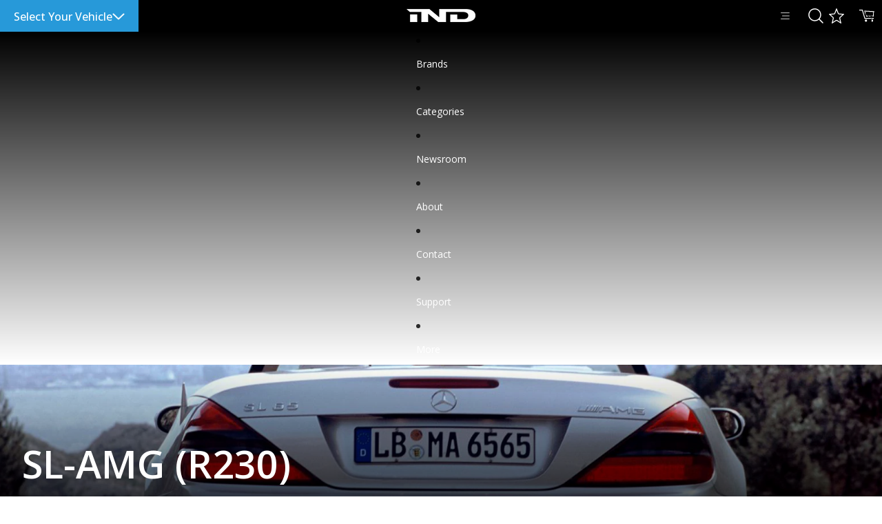

--- FILE ---
content_type: text/javascript
request_url: https://ind-distribution.com/cdn/shop/t/58/assets/floating-panel.js?v=175110505238232146761760316130
body_size: -84
content:
import{debounce,requestIdleCallback,viewTransition}from"@theme/utilities";const OFFSET=40;export class FloatingPanelComponent extends HTMLElement{#updatePosition=async()=>{viewTransition.current&&await viewTransition.current;const viewportWidth=window.innerWidth,isMobileStackMode=this.closest(".facets--mobile-stack")!==null;if(viewportWidth<=600&&isMobileStackMode){this.style.removeProperty("top"),this.style.removeProperty("left"),this.style.removeProperty("right"),this.style.removeProperty("bottom"),this.style.removeProperty("position");return}const rect=this.getBoundingClientRect();if(this.style.top=OFFSET+"px",rect.right>viewportWidth){const overflowAmount=rect.right-viewportWidth+OFFSET;this.style.left=`-${overflowAmount}px`}if(rect.left<0){const overflowAmount=Math.abs(rect.left)+OFFSET;this.style.left=`${overflowAmount}px`}this.#mutationObserver.takeRecords()};#mutationObserver=new MutationObserver(this.#updatePosition);#resizeListener=debounce(()=>{const parent=this.closest("details"),closeOnResize=this.dataset.closeOnResize==="true";parent instanceof HTMLDetailsElement&&closeOnResize&&(parent.open=!1,parent.removeAttribute("open"),this.#updatePosition())},100);connectedCallback(){const viewportWidth=window.innerWidth,isMobileStackMode=this.closest(".facets--mobile-stack")!==null;viewportWidth<=600&&!isMobileStackMode||(window.addEventListener("resize",this.#resizeListener),requestIdleCallback(()=>{this.#updatePosition(),this.#mutationObserver.observe(this,{attributes:!0})}))}disconnectedCallback(){window.removeEventListener("resize",this.#resizeListener),this.#mutationObserver.disconnect()}}customElements.get("floating-panel-component")||customElements.define("floating-panel-component",FloatingPanelComponent);
//# sourceMappingURL=/cdn/shop/t/58/assets/floating-panel.js.map?v=175110505238232146761760316130


--- FILE ---
content_type: text/javascript
request_url: https://ind-distribution.com/cdn/shop/t/58/assets/floating-panel.js?v=175110505238232146761760316130
body_size: -168
content:
import{debounce,requestIdleCallback,viewTransition}from"@theme/utilities";const OFFSET=40;export class FloatingPanelComponent extends HTMLElement{#updatePosition=async()=>{viewTransition.current&&await viewTransition.current;const viewportWidth=window.innerWidth,isMobileStackMode=this.closest(".facets--mobile-stack")!==null;if(viewportWidth<=600&&isMobileStackMode){this.style.removeProperty("top"),this.style.removeProperty("left"),this.style.removeProperty("right"),this.style.removeProperty("bottom"),this.style.removeProperty("position");return}const rect=this.getBoundingClientRect();if(this.style.top=OFFSET+"px",rect.right>viewportWidth){const overflowAmount=rect.right-viewportWidth+OFFSET;this.style.left=`-${overflowAmount}px`}if(rect.left<0){const overflowAmount=Math.abs(rect.left)+OFFSET;this.style.left=`${overflowAmount}px`}this.#mutationObserver.takeRecords()};#mutationObserver=new MutationObserver(this.#updatePosition);#resizeListener=debounce(()=>{const parent=this.closest("details"),closeOnResize=this.dataset.closeOnResize==="true";parent instanceof HTMLDetailsElement&&closeOnResize&&(parent.open=!1,parent.removeAttribute("open"),this.#updatePosition())},100);connectedCallback(){const viewportWidth=window.innerWidth,isMobileStackMode=this.closest(".facets--mobile-stack")!==null;viewportWidth<=600&&!isMobileStackMode||(window.addEventListener("resize",this.#resizeListener),requestIdleCallback(()=>{this.#updatePosition(),this.#mutationObserver.observe(this,{attributes:!0})}))}disconnectedCallback(){window.removeEventListener("resize",this.#resizeListener),this.#mutationObserver.disconnect()}}customElements.get("floating-panel-component")||customElements.define("floating-panel-component",FloatingPanelComponent);
//# sourceMappingURL=/cdn/shop/t/58/assets/floating-panel.js.map?v=175110505238232146761760316130


--- FILE ---
content_type: text/javascript
request_url: https://ind-distribution.com/cdn/shop/t/58/assets/product-sku.js?v=149046826151947306131761686691
body_size: -578
content:
import{ThemeEvents}from"@theme/events";import{morph}from"@theme/morph";class ProductSku extends HTMLElement{connectedCallback(){this.closest(".shopify-section, dialog")?.addEventListener(ThemeEvents.variantUpdate,this.updateSku)}disconnectedCallback(){this.closest(".shopify-section, dialog")?.removeEventListener(ThemeEvents.variantUpdate,this.updateSku)}updateSku=event=>{if(event.detail.data.newProduct)this.dataset.productId=event.detail.data.newProduct.id;else if(event.target instanceof HTMLElement&&event.target.dataset.productId!==this.dataset.productId)return;const newSku=event.detail.data.html.querySelector("product-sku");newSku&&morph(this,newSku,{childrenOnly:!0})}}customElements.get("product-sku")||customElements.define("product-sku",ProductSku);
//# sourceMappingURL=/cdn/shop/t/58/assets/product-sku.js.map?v=149046826151947306131761686691


--- FILE ---
content_type: text/javascript
request_url: https://ind-distribution.com/cdn/shop/t/58/assets/product-price.js?v=13148779503335055861766075557
body_size: -345
content:
import{ThemeEvents}from"@theme/events";class ProductPrice extends HTMLElement{connectedCallback(){const closestSection=this.closest(".shopify-section, dialog");closestSection&&closestSection.addEventListener(ThemeEvents.variantUpdate,this.updatePrice)}disconnectedCallback(){const closestSection=this.closest(".shopify-section, dialog");closestSection&&closestSection.removeEventListener(ThemeEvents.variantUpdate,this.updatePrice)}updatePrice=event=>{if(event.detail.data.newProduct)this.dataset.productId=event.detail.data.newProduct.id;else if(event.target instanceof HTMLElement&&event.target.dataset.productId!==this.dataset.productId)return;const newPrice=event.detail.data.html.querySelector('product-price [ref="priceContainer"]'),currentPrice=this.querySelector('[ref="priceContainer"]');!newPrice||!currentPrice||currentPrice.innerHTML!==newPrice.innerHTML&&currentPrice.replaceWith(newPrice)}}customElements.get("product-price")||customElements.define("product-price",ProductPrice);class ProductInventory extends HTMLElement{connectedCallback(){const closestSection=this.closest(".shopify-section, dialog");closestSection&&closestSection.addEventListener(ThemeEvents.variantUpdate,this.updateInventory)}disconnectedCallback(){const closestSection=this.closest(".shopify-section, dialog");closestSection&&closestSection.removeEventListener(ThemeEvents.variantUpdate,this.updateInventory)}updateInventory=event=>{if(event.detail.data.newProduct)this.dataset.productId=event.detail.data.newProduct.id;else if(event.target instanceof HTMLElement&&event.target.dataset.productId!==this.dataset.productId)return;const newInventory=event.detail.data.html.querySelector('product-inventory [ref="inventoryContainer"]'),currentInventory=this.querySelector('[ref="inventoryContainer"]');if(this.style.display="block",!newInventory||!currentInventory)return;const progress=document.querySelector(".product-inventory__progress");newInventory.innerHTML.includes("IN STOCK")?progress.classList.remove("product-inventory__progress-no-stock"):progress.classList.add("product-inventory__progress-no-stock"),currentInventory.innerHTML!==newInventory.innerHTML&&currentInventory.replaceWith(newInventory)}}customElements.get("product-inventory")||customElements.define("product-inventory",ProductInventory);
//# sourceMappingURL=/cdn/shop/t/58/assets/product-price.js.map?v=13148779503335055861766075557


--- FILE ---
content_type: text/javascript
request_url: https://ind-distribution.com/cdn/shop/t/58/assets/product-sku.js?v=149046826151947306131761686691
body_size: -385
content:
import{ThemeEvents}from"@theme/events";import{morph}from"@theme/morph";class ProductSku extends HTMLElement{connectedCallback(){this.closest(".shopify-section, dialog")?.addEventListener(ThemeEvents.variantUpdate,this.updateSku)}disconnectedCallback(){this.closest(".shopify-section, dialog")?.removeEventListener(ThemeEvents.variantUpdate,this.updateSku)}updateSku=event=>{if(event.detail.data.newProduct)this.dataset.productId=event.detail.data.newProduct.id;else if(event.target instanceof HTMLElement&&event.target.dataset.productId!==this.dataset.productId)return;const newSku=event.detail.data.html.querySelector("product-sku");newSku&&morph(this,newSku,{childrenOnly:!0})}}customElements.get("product-sku")||customElements.define("product-sku",ProductSku);
//# sourceMappingURL=/cdn/shop/t/58/assets/product-sku.js.map?v=149046826151947306131761686691


--- FILE ---
content_type: text/javascript
request_url: https://ind-distribution.com/cdn/shop/t/58/assets/product-price.js?v=13148779503335055861766075557
body_size: -321
content:
import{ThemeEvents}from"@theme/events";class ProductPrice extends HTMLElement{connectedCallback(){const closestSection=this.closest(".shopify-section, dialog");closestSection&&closestSection.addEventListener(ThemeEvents.variantUpdate,this.updatePrice)}disconnectedCallback(){const closestSection=this.closest(".shopify-section, dialog");closestSection&&closestSection.removeEventListener(ThemeEvents.variantUpdate,this.updatePrice)}updatePrice=event=>{if(event.detail.data.newProduct)this.dataset.productId=event.detail.data.newProduct.id;else if(event.target instanceof HTMLElement&&event.target.dataset.productId!==this.dataset.productId)return;const newPrice=event.detail.data.html.querySelector('product-price [ref="priceContainer"]'),currentPrice=this.querySelector('[ref="priceContainer"]');!newPrice||!currentPrice||currentPrice.innerHTML!==newPrice.innerHTML&&currentPrice.replaceWith(newPrice)}}customElements.get("product-price")||customElements.define("product-price",ProductPrice);class ProductInventory extends HTMLElement{connectedCallback(){const closestSection=this.closest(".shopify-section, dialog");closestSection&&closestSection.addEventListener(ThemeEvents.variantUpdate,this.updateInventory)}disconnectedCallback(){const closestSection=this.closest(".shopify-section, dialog");closestSection&&closestSection.removeEventListener(ThemeEvents.variantUpdate,this.updateInventory)}updateInventory=event=>{if(event.detail.data.newProduct)this.dataset.productId=event.detail.data.newProduct.id;else if(event.target instanceof HTMLElement&&event.target.dataset.productId!==this.dataset.productId)return;const newInventory=event.detail.data.html.querySelector('product-inventory [ref="inventoryContainer"]'),currentInventory=this.querySelector('[ref="inventoryContainer"]');if(this.style.display="block",!newInventory||!currentInventory)return;const progress=document.querySelector(".product-inventory__progress");newInventory.innerHTML.includes("IN STOCK")?progress.classList.remove("product-inventory__progress-no-stock"):progress.classList.add("product-inventory__progress-no-stock"),currentInventory.innerHTML!==newInventory.innerHTML&&currentInventory.replaceWith(newInventory)}}customElements.get("product-inventory")||customElements.define("product-inventory",ProductInventory);
//# sourceMappingURL=/cdn/shop/t/58/assets/product-price.js.map?v=13148779503335055861766075557


--- FILE ---
content_type: text/javascript
request_url: https://ind-distribution.com/cdn/shop/t/58/compiled_assets/block-scripts.js?51906
body_size: -262
content:
(function(){var __blocks__={};(function(){for(var element=document.getElementById("blocks-script"),attribute=a=element?element.getAttribute("data-blocks"):"",blocks=a.split(",").filter(Boolean),i=0;i<blocks.length;i++)__blocks__[blocks[i]]=!0})(),function(){if(!(!__blocks__.filters&&!Shopify.designMode))try{document.addEventListener("DOMContentLoaded",function(){document.querySelectorAll(".tag-filter-remove-button").forEach(button=>{button.addEventListener("click",function(e){e.preventDefault();const filterParam=this.dataset.filterParam,tagValue=this.dataset.tagValue;window.TagFilterUtils&&filterParam&&tagValue&&window.TagFilterUtils.removeTags(filterParam,[tagValue])}),button.addEventListener("keydown",function(e){(e.key==="Enter"||e.key===" ")&&(e.preventDefault(),this.click())})})})}catch(e){console.error(e)}}()})();
//# sourceMappingURL=/cdn/shop/t/58/compiled_assets/block-scripts.js.map?51906=


--- FILE ---
content_type: text/javascript
request_url: https://ind-distribution.com/cdn/shop/t/58/assets/select-your-vehicle-script.js?v=139762675299200709291765386071
body_size: 5480
content:
window.VehicleSelection={make:null,lineup:null,model:null,isComplete:!1,storageKey:"vehicleSelection",reset:function(){this.make=null,this.lineup=null,this.model=null,this.isComplete=!1,this.isFromStorage=!1,this.saveToStorage()},saveToStorage:function(){try{const state={make:this.make,lineup:this.lineup,model:this.model,isComplete:this.isComplete,timestamp:new Date().toISOString()};localStorage.setItem(this.storageKey,JSON.stringify(state))}catch(error){console.warn("Failed to save vehicle selection to localStorage:",error)}},loadFromStorage:function(){try{const stored=localStorage.getItem(this.storageKey);if(stored){const state=JSON.parse(stored);return this.make=state.make,this.lineup=state.lineup,this.model=state.model,this.isComplete=state.isComplete||!1,this.isFromStorage=!0,this.isComplete&&setTimeout(()=>{const event=new CustomEvent("vehicleSelectionLoadedFromStorage",{detail:{make:this.make,lineup:this.lineup,model:this.model,fullSelection:this.getFullSelection(),timestamp:state.timestamp}});document.dispatchEvent(event)},100),state}}catch(error){console.warn("Failed to load vehicle selection from localStorage:",error)}return null},clearStorage:function(){try{localStorage.removeItem(this.storageKey)}catch(error){console.warn("Failed to clear vehicle selection from localStorage:",error)}},setMake:function(makeText,makeIndex){this.make={text:makeText,index:makeIndex},this.lineup=null,this.model=null,this.isComplete=!1,this.saveToStorage()},setLineup:function(lineupText,lineupIndex,makeIndex){this.lineup={text:lineupText,index:lineupIndex,makeIndex},this.model=null,this.isComplete=!1,this.saveToStorage()},setModel:function(modelText,modelIndex,lineupIndex,makeIndex){this.model={text:modelText,index:modelIndex,lineupIndex,makeIndex},this.isComplete=!0,this.saveToStorage(),this.onComplete()},onComplete:function(){const event=new CustomEvent("vehicleSelectionComplete",{detail:{make:this.make,lineup:this.lineup,model:this.model,fullSelection:this.getFullSelection()}});document.dispatchEvent(event)},getFullSelection:function(){return{make:this.make,lineup:this.lineup,model:this.model,isComplete:this.isComplete,displayText:this.getDisplayText(),fromStorage:this.isFromStorage||!1}},getStorageInfo:function(){try{const stored=localStorage.getItem(this.storageKey);if(stored){const state=JSON.parse(stored);return{exists:!0,timestamp:state.timestamp,isComplete:state.isComplete||!1,displayText:state.isComplete?`${state.make?.text||""} ${state.lineup?.text||""} ${state.model?.text||""}`.trim():"Incomplete Selection"}}}catch(error){console.warn("Failed to get storage info:",error)}return{exists:!1}},getDisplayText:function(){return this.isComplete?`${this.make.text} ${this.lineup.text} ${this.model.text}`:"Incomplete Selection"}};function scrollToTop(){window.scrollTo({top:0,behavior:"smooth"})}function openVehicleModal(){const vehicleModal=document.getElementById("vehicle-modal"),modalContent=document.getElementById("vehicle-modal-content"),vehicleMenu=document.querySelector(".vehicle-content .select-your-vehicle, .vehicle-content .select-your-vehicle-filter")||document.querySelector("#vehicle-content-filter .select-your-vehicle, #vehicle-content-filter .select-your-vehicle-filter"),modalCloseBtn=vehicleModal?vehicleModal.querySelector(".vehicle-modal__close"):null;if(vehicleMenu&&modalContent&&vehicleModal){const mobileMenuDetails=document.getElementById("Details-menu-drawer-container");mobileMenuDetails&&mobileMenuDetails.removeAttribute("open"),setTimeout(()=>{modalContent.innerHTML="",modalContent.appendChild(vehicleMenu.cloneNode(!0)),window.VehicleSelection.reset(),vehicleModal.dataset.unlockedLevels=JSON.stringify([1]),vehicleModal.showModal(),setTimeout(()=>{vehicleModal.style.position="fixed",vehicleModal.style.top="0",vehicleModal.style.right="0",vehicleModal.style.left="auto",vehicleModal.style.margin="0",vehicleModal.style.transform="none"},0),showMobileLevel(vehicleModal,1),setTimeout(()=>{addModalNavigationHandlers(vehicleModal),initializeVehicleSelectionForModal(vehicleModal)},100),modalCloseBtn&&modalCloseBtn.focus()},150)}}function manageMobileLevelVisibility(modal,activeLevel){[".first-level",".second-level",".third-level"].forEach((level,index)=>{const element=modal.querySelector(level);element&&(index+1===activeLevel?element.classList.add("active"):element.classList.remove("active"))})}function showMobileLevel(modal,targetLevel){manageMobileLevelVisibility(modal,targetLevel);const unlockedLevels=modal.dataset.unlockedLevels?JSON.parse(modal.dataset.unlockedLevels):[1];[".first-level-btn",".second-level-btn",".third-level-btn"].forEach((btnClass,index)=>{const btn=modal.querySelector(btnClass);if(btn){const isActiveLevel=index+1===targetLevel;btn.classList.toggle("active",isActiveLevel),unlockedLevels.includes(index+1)?(btn.disabled=!1,btn.classList.remove("btn-disabled"),btn.style.borderTopColor="transparent"):(btn.disabled=!0,btn.style.borderTopColor="#9a9a9a")}}),[".first-level-btn .chevron-toggle",".second-level-btn .chevron-toggle",".third-level-btn .chevron-toggle"].forEach((iconClass,index)=>{const icon=modal.querySelector(iconClass);icon&&icon.classList.toggle("active",index+1===targetLevel)})}function applyVehicleFilters(){const selection=window.VehicleSelection.getFullSelection();if(!selection.isComplete||!selection.make||!selection.lineup||!selection.model)return;function findCheckboxByLabel(labelText){const allCheckboxes=document.querySelectorAll(`input[type="checkbox"][data-label="${labelText}" i]`);for(const checkbox of allCheckboxes)if(checkbox.getAttribute("data-label")?.toLowerCase()===labelText.toLowerCase())return checkbox;return null}document.querySelectorAll('input[name="filter.p.m.custom.vehicle_make"]').forEach(cb=>cb.checked=!1),document.querySelectorAll('input[name="filter.p.m.custom.vehicle_lineup"]').forEach(cb=>cb.checked=!1),document.querySelectorAll('input[name="filter.p.m.custom.vehicle_model"]').forEach(cb=>cb.checked=!1);const makeCheckbox=findCheckboxByLabel(selection.make.text);makeCheckbox&&(makeCheckbox.checked=!0);const lineupCheckbox=findCheckboxByLabel(selection.lineup.text);lineupCheckbox&&(lineupCheckbox.checked=!0);const modelCheckbox=findCheckboxByLabel(selection.model.text);modelCheckbox&&(modelCheckbox.checked=!0);const facetsForm=document.querySelector("facets-form-component");facetsForm&&typeof facetsForm.updateFilters=="function"&&facetsForm.updateFilters()}function parseAvailableList(inputId){const el=document.getElementById(inputId);return!el||!el.value?new Set:new Set(el.value.split("|").map(s=>s.trim().toLowerCase()).filter(Boolean))}function disableVehicleLi(li){li.classList.add("disabled"),li.setAttribute("aria-disabled","true"),li.setAttribute("tabindex","-1")}function enableVehicleLi(li){li.classList.remove("disabled"),li.removeAttribute("aria-disabled"),li.removeAttribute("tabindex")}function initVehicleAvailability(){console.log("initVehicleAvailability");const container=document.querySelector(".select-your-vehicle-filter");if(!container)return;const availMakes=parseAvailableList("available-makes"),availLineups=parseAvailableList("available-lineups"),availModels=parseAvailableList("available-models"),productCountElement=document.getElementById("collection-product-count"),productCount=productCountElement?parseInt(productCountElement.value):0,MAX_PRODUCT_COUNT=5e3;productCount<MAX_PRODUCT_COUNT&&container.querySelectorAll("li[data-vehicle-make]").forEach(li=>{const key=li.getAttribute("data-vehicle-make"),normalized=key?key.trim().toLowerCase():"";normalized&&availMakes.has(normalized)?enableVehicleLi(li):disableVehicleLi(li)}),productCount<MAX_PRODUCT_COUNT&&container.querySelectorAll("li[data-vehicle-lineup]").forEach(li=>{const key=li.getAttribute("data-vehicle-lineup"),normalized=key?key.trim().toLowerCase():"";normalized&&availLineups.has(normalized)?enableVehicleLi(li):disableVehicleLi(li)}),container.querySelectorAll("li[data-vehicle-model]").forEach(li=>{if(productCount>5e3){const a=document.createElement("a");a.href=li.getAttribute("data-source-collection"),a.textContent=li.textContent,li.removeChild(li.firstChild),li.appendChild(a)}else{const key=li.getAttribute("data-vehicle-model"),normalized=key?key.trim().toLowerCase():"";if(normalized&&availModels.has(normalized))enableVehicleLi(li);else{const a=document.createElement("a");a.href=li.getAttribute("data-source-collection"),a.textContent=li.textContent,li.removeChild(li.firstChild),li.appendChild(a)}}})}function clearVehicleSelection(){window.VehicleSelection.reset();const summaryElement=document.querySelector(".vehicle-selection-summary");summaryElement&&(summaryElement.textContent="",summaryElement.style.display="none");const filterButton=document.getElementById("vehicle-selector-filter-btn");if(filterButton){const buttonText=filterButton.querySelector("span:not(.vehicle-selection-summary):not(.chevron-toggle)");buttonText&&(buttonText.textContent="SELECT YOUR VEHICLE")}const filterContainer=document.querySelector(".select-your-vehicle-filter");if(filterContainer){const firstLevelBtn=filterContainer.querySelector(".first-level-btn span"),secondLevelBtn=filterContainer.querySelector(".second-level-btn span"),thirdLevelBtn=filterContainer.querySelector(".third-level-btn span");firstLevelBtn&&(firstLevelBtn.textContent="MAKE"),secondLevelBtn&&(secondLevelBtn.textContent="LINEUP"),thirdLevelBtn&&(thirdLevelBtn.textContent="MODEL");const lineupBtn=filterContainer.querySelector(".second-level-btn"),modelBtn=filterContainer.querySelector(".third-level-btn");lineupBtn&&(lineupBtn.disabled=!0,lineupBtn.classList.add("btn-disabled")),modelBtn&&(modelBtn.disabled=!0,modelBtn.classList.add("btn-disabled")),filterContainer.querySelectorAll(".first-level, .second-level, .third-level").forEach(level=>{level.classList.remove("active")}),filterContainer.querySelectorAll("li.selected").forEach(item=>{item.classList.remove("selected")})}}function updateFilterSummary(){const summaryElement=document.querySelector(".vehicle-selection-summary"),filterButton=document.getElementById("vehicle-selector-filter-btn");if(!summaryElement)return;const selection=window.VehicleSelection.getFullSelection();if(selection.isComplete&&selection.make&&selection.lineup&&selection.model){const summaryText=`${selection.make.text} | ${selection.lineup.text} | ${selection.model.text}`;summaryElement.textContent=summaryText,summaryElement.style.display="block",filterButton&&filterButton.setAttribute("title",summaryText)}else summaryElement.style.display="none",filterButton&&filterButton.removeAttribute("title")}function restoreVehicleSelectionState(skipIfClearing=!1){if(skipIfClearing&&window.isClearingAllFilters)return;const urlParams=new URLSearchParams(window.location.search),makeParams=urlParams.getAll("filter.p.m.custom.vehicle_make"),lineupParams=urlParams.getAll("filter.p.m.custom.vehicle_lineup"),modelParams=urlParams.getAll("filter.p.m.custom.vehicle_model");let makeLabel,lineupLabel,modelLabel;if(makeParams.length>0&&lineupParams.length>0&&modelParams.length>0){const makeCheckbox=document.querySelector(`input[type="checkbox"][value="${makeParams[0]}"]`),lineupCheckbox=document.querySelector(`input[type="checkbox"][value="${lineupParams[0]}"]`),modelCheckbox=document.querySelector(`input[type="checkbox"][value="${modelParams[0]}"]`);if(makeLabel=makeCheckbox?.getAttribute("data-label"),lineupLabel=lineupCheckbox?.getAttribute("data-label"),modelLabel=modelCheckbox?.getAttribute("data-label"),!makeLabel||!lineupLabel||!modelLabel)return}else{const selection=window.VehicleSelection.getFullSelection();if(!selection.isComplete||!selection.make||!selection.lineup||!selection.model)return;makeLabel=selection.make.text,lineupLabel=selection.lineup.text,modelLabel=selection.model.text}const summaryElement=document.querySelector(".vehicle-selection-summary"),filterButton=document.getElementById("vehicle-selector-filter-btn");summaryElement&&setTimeout(()=>{const summaryText=`${makeLabel} | ${lineupLabel} | ${modelLabel}`;summaryElement.textContent=summaryText,summaryElement.style.display="block",filterButton&&filterButton.setAttribute("title",summaryText);const filterContainer=document.querySelector(".select-your-vehicle-filter");filterContainer&&([filterContainer.querySelector(".first-level"),filterContainer.querySelector(".second-level"),filterContainer.querySelector(".third-level")].forEach(level=>level?.classList.remove("active")),[{element:filterContainer.querySelector(".first-level-btn span"),text:`MAKE - ${makeLabel.toUpperCase()}`},{element:filterContainer.querySelector(".second-level-btn span"),text:`LINEUP - ${lineupLabel.toUpperCase()}`},{element:filterContainer.querySelector(".third-level-btn span"),text:`MODEL - ${modelLabel.toUpperCase()}`}].forEach(({element,text})=>{element&&(element.textContent=text)}),[filterContainer.querySelector(".second-level-btn"),filterContainer.querySelector(".third-level-btn")].forEach(btn=>{btn&&(btn.disabled=!1,btn.classList.remove("btn-disabled"))}),[filterContainer.querySelector(".first-level-btn .chevron-toggle"),filterContainer.querySelector(".second-level-btn .chevron-toggle"),filterContainer.querySelector(".third-level-btn .chevron-toggle")].forEach(chevron=>{chevron&&(chevron.classList.remove("chevron-up"),chevron.classList.add("chevron-down"))}),[{selector:`[data-vehicle-make="${makeLabel}"]`,label:"Make"},{selector:`[data-vehicle-lineup="${lineupLabel}"]`,label:"Lineup"},{selector:`[data-vehicle-model="${modelLabel}"]`,label:"Model"}].forEach(({selector})=>{const item=filterContainer.querySelector(selector);item&&item.classList.add("selected")}))},1e3)}function addModalNavigationHandlers(modal){if(!modal)return;const firstLevelBtn=modal.querySelector(".first-level-btn"),secondLevelBtn=modal.querySelector(".second-level-btn"),thirdLevelBtn=modal.querySelector(".third-level-btn");firstLevelBtn&&firstLevelBtn.addEventListener("click",e=>{e.preventDefault(),e.stopPropagation(),showMobileLevel(modal,1)}),secondLevelBtn&&secondLevelBtn.addEventListener("click",e=>{e.preventDefault(),e.stopPropagation(),secondLevelBtn.disabled||showMobileLevel(modal,2)}),thirdLevelBtn&&thirdLevelBtn.addEventListener("click",e=>{e.preventDefault(),e.stopPropagation(),thirdLevelBtn.disabled||showMobileLevel(modal,3)})}function getVehicleContainerSelectors(baseSelector,isInModal){const containerSelectors=[];return isInModal?containerSelectors.push(".select-your-vehicle",".select-your-vehicle-filter"):containerSelectors.push(".vehicle-content .select-your-vehicle",".vehicle-content .select-your-vehicle-filter"),containerSelectors}function getContextSelectors(modal,isInModal){const baseSelector=isInModal?modal:document;if(!baseSelector)return{};const containerSelectors=getVehicleContainerSelectors(baseSelector,isInModal),containerSelector=containerSelectors.join(", "),createSelector=suffix=>containerSelectors.map(container=>`${container} ${suffix}`).join(", ");return{firstLevelItems:baseSelector.querySelectorAll(createSelector(".first-level li")),secondLevelItems:baseSelector.querySelectorAll(createSelector(".second-level li")),thirdLevelItems:baseSelector.querySelectorAll(createSelector(".third-level li")),secondLevelUls:baseSelector.querySelectorAll(createSelector(".second-level ul")),thirdLevelUls:baseSelector.querySelectorAll(createSelector(".third-level ul")),secondLevelContainer:baseSelector.querySelector(createSelector(".second-level")),firstLevelBtnSpan:baseSelector.querySelector(".first-level-btn span"),secondLevelBtnSpan:baseSelector.querySelector(".second-level-btn span"),thirdLevelBtnSpan:baseSelector.querySelector(".third-level-btn span"),firstLevel:baseSelector.querySelector(createSelector(".first-level")),secondLevel:baseSelector.querySelector(createSelector(".second-level")),thirdLevel:baseSelector.querySelector(createSelector(".third-level")),firstLevelBtn:baseSelector.querySelector(".first-level-btn"),secondLevelBtn:baseSelector.querySelector(".second-level-btn"),thirdLevelBtn:baseSelector.querySelector(".third-level-btn"),firstLevelBtnIcon:baseSelector.querySelector(".first-level-btn .chevron-toggle"),secondLevelBtnIcon:baseSelector.querySelector(".second-level-btn .chevron-toggle"),thirdLevelBtnIcon:baseSelector.querySelector(".third-level-btn .chevron-toggle")}}function initializeVehicleSelectionForModal(modal){if(!modal)return;const selectors=getContextSelectors(modal,!0);initializeClickHandlers(selectors,modal,!0)}function handleMakeSelection(makeText,index,container){const firstLevelBtnSpan=container.querySelector(".first-level-btn span"),secondLevelBtn=container.querySelector(".second-level-btn"),secondLevelBtnSpan=container.querySelector(".second-level-btn span"),secondLevel=container.querySelector(".second-level"),thirdLevelBtn=container.querySelector(".third-level-btn"),firstLevel=container.querySelector(".first-level"),thirdLevel=container.querySelector(".third-level");firstLevelBtnSpan&&(firstLevelBtnSpan.textContent=`MAKE - ${makeText.toUpperCase()}`),window.VehicleSelection.setMake(makeText,index);const secondLevelUls=container.querySelectorAll(".second-level ul");secondLevelUls.forEach(ul=>ul.classList.remove("active"));const targetUl=secondLevelUls[index%secondLevelUls.length];targetUl&&targetUl.classList.add("active"),firstLevel&&firstLevel.classList.remove("active"),secondLevel&&secondLevel.classList.add("active"),secondLevelBtn&&(secondLevelBtn.disabled=!1,secondLevelBtn.classList.remove("btn-disabled"),secondLevelBtn.classList.add("active"),secondLevelBtn.style.cursor="pointer"),secondLevelBtnSpan&&(secondLevelBtnSpan.textContent="SELECT LINEUP"),thirdLevel&&thirdLevel.classList.remove("active");const modal=container.closest("dialog");if(modal){const unlockedLevels=modal.dataset.unlockedLevels?JSON.parse(modal.dataset.unlockedLevels):[1];unlockedLevels.includes(2)||(unlockedLevels.push(2),modal.dataset.unlockedLevels=JSON.stringify(unlockedLevels)),showMobileLevel(modal,2)}}function handleLineupSelection(lineupText,lineupIndex,makeIndex,container){const secondLevelBtnSpan=container.querySelector(".second-level-btn span"),thirdLevelBtn=container.querySelector(".third-level-btn"),thirdLevelBtnSpan=container.querySelector(".third-level-btn span"),thirdLevel=container.querySelector(".third-level"),secondLevel=container.querySelector(".second-level"),firstLevel=container.querySelector(".first-level");secondLevelBtnSpan&&(secondLevelBtnSpan.textContent=`LINEUP - ${lineupText.toUpperCase()}`),window.VehicleSelection.setLineup(lineupText,lineupIndex,makeIndex);let absoluteLineupIndex=0;const allSecondLevelUls=container.querySelectorAll(".second-level ul");for(let i=0;i<makeIndex;i++)absoluteLineupIndex+=allSecondLevelUls[i].children.length;absoluteLineupIndex+=lineupIndex;const thirdLevelUls=container.querySelectorAll(".third-level ul");thirdLevelUls.forEach(ul=>ul.classList.remove("active"));const targetUl=thirdLevelUls[absoluteLineupIndex];targetUl&&targetUl.classList.add("active"),secondLevel&&secondLevel.classList.remove("active"),firstLevel&&firstLevel.classList.remove("active"),thirdLevel&&thirdLevel.classList.add("active"),thirdLevelBtnSpan&&(thirdLevelBtnSpan.textContent="SELECT MODEL");const modal=container.closest("dialog");if(modal){const unlockedLevels=modal.dataset.unlockedLevels?JSON.parse(modal.dataset.unlockedLevels):[1];unlockedLevels.includes(3)||(unlockedLevels.push(3),modal.dataset.unlockedLevels=JSON.stringify(unlockedLevels)),showMobileLevel(modal,3)}setTimeout(()=>{const activeUl=thirdLevel?.querySelector("ul.active");activeUl&&activeUl.scrollIntoView({behavior:"smooth",block:"nearest"})},100)}function handleModelSelection(modelText,modelIndex,container){const thirdLevelBtnSpan=container.querySelector(".third-level-btn span");thirdLevelBtnSpan&&(thirdLevelBtnSpan.textContent=`MODEL - ${modelText.toUpperCase()}`);const makeIndex=window.VehicleSelection.make?window.VehicleSelection.make.index:0,lineupIndex=window.VehicleSelection.lineup?window.VehicleSelection.lineup.index:0;window.VehicleSelection.setModel(modelText,modelIndex,lineupIndex,makeIndex),container.classList.contains("select-your-vehicle-filter")&&(updateFilterSummary(),applyVehicleFilters());const detailsElement=container.closest("details");detailsElement&&(detailsElement.open=!1)}let clickHandlersInitialized=!1;function initializeVehicleSelection(){if(clickHandlersInitialized)return;const modal=document.getElementById("vehicle-modal"),isInModal=modal&&modal.open&&window.innerWidth<750,selectors=getContextSelectors(modal,!!isInModal);clickHandlersInitialized=!0,initializeClickHandlers(selectors,modal,!!isInModal)}function initializeClickHandlers(selectors,modal,isInModal){const detailsElement=document.getElementById("Details-VehicleFilter");detailsElement&&detailsElement.addEventListener("click",function(event){const target=event.target;if(target.tagName==="A"&&target.closest(".third-level")&&target.closest(".select-your-vehicle-filter")){console.log("target",target);return}else{const filterContainer=detailsElement.querySelector(".select-your-vehicle-filter");if(target.closest(".first-level-btn")||target.closest(".first-level-btn span")){const firstLevel=filterContainer?.querySelector(".first-level"),secondLevel=filterContainer?.querySelector(".second-level"),thirdLevel=filterContainer?.querySelector(".third-level"),firstLevelChevron=filterContainer?.querySelector(".first-level-btn .chevron-toggle"),secondLevelChevron=filterContainer?.querySelector(".second-level-btn .chevron-toggle"),thirdLevelChevron=filterContainer?.querySelector(".third-level-btn .chevron-toggle");firstLevel&&firstLevel.classList.add("active"),secondLevel&&secondLevel.classList.remove("active"),thirdLevel&&thirdLevel.classList.remove("active"),firstLevelChevron&&(firstLevelChevron.classList.remove("chevron-down"),firstLevelChevron.classList.add("chevron-up")),secondLevelChevron&&(secondLevelChevron.classList.remove("chevron-up"),secondLevelChevron.classList.add("chevron-down")),thirdLevelChevron&&(thirdLevelChevron.classList.remove("chevron-up"),thirdLevelChevron.classList.add("chevron-down"));return}if(target.closest(".second-level-btn")||target.closest(".second-level-btn span")){const firstLevel=filterContainer?.querySelector(".first-level"),secondLevel=filterContainer?.querySelector(".second-level"),thirdLevel=filterContainer?.querySelector(".third-level"),firstLevelChevron=filterContainer?.querySelector(".first-level-btn .chevron-toggle"),secondLevelChevron=filterContainer?.querySelector(".second-level-btn .chevron-toggle"),thirdLevelChevron=filterContainer?.querySelector(".third-level-btn .chevron-toggle");firstLevel&&firstLevel.classList.remove("active"),secondLevel&&secondLevel.classList.add("active"),thirdLevel&&thirdLevel.classList.remove("active"),firstLevelChevron&&(firstLevelChevron.classList.remove("chevron-up"),firstLevelChevron.classList.add("chevron-down")),secondLevelChevron&&(secondLevelChevron.classList.remove("chevron-down"),secondLevelChevron.classList.add("chevron-up")),thirdLevelChevron&&(thirdLevelChevron.classList.remove("chevron-up"),thirdLevelChevron.classList.add("chevron-down"));return}if(target.closest(".third-level-btn")||target.closest(".third-level-btn span")){const firstLevel=filterContainer?.querySelector(".first-level"),secondLevel=filterContainer?.querySelector(".second-level"),thirdLevel=filterContainer?.querySelector(".third-level"),firstLevelChevron=filterContainer?.querySelector(".first-level-btn .chevron-toggle"),secondLevelChevron=filterContainer?.querySelector(".second-level-btn .chevron-toggle"),thirdLevelChevron=filterContainer?.querySelector(".third-level-btn .chevron-toggle");firstLevel&&firstLevel.classList.remove("active"),secondLevel&&secondLevel.classList.remove("active"),thirdLevel&&thirdLevel.classList.add("active"),firstLevelChevron&&(firstLevelChevron.classList.remove("chevron-up"),firstLevelChevron.classList.add("chevron-down")),secondLevelChevron&&(secondLevelChevron.classList.remove("chevron-up"),secondLevelChevron.classList.add("chevron-down")),thirdLevelChevron&&(thirdLevelChevron.classList.remove("chevron-down"),thirdLevelChevron.classList.add("chevron-up"));return}if(target.tagName==="LI"&&target.hasAttribute("data-vehicle-make")&&target.closest(".first-level")&&target.closest(".select-your-vehicle-filter")){const makeText=target.textContent.trim(),index=Array.from(target.parentElement.children).indexOf(target),filterContainer2=detailsElement.querySelector(".select-your-vehicle-filter");filterContainer2&&handleMakeSelection(makeText,index,filterContainer2)}if(target.tagName==="LI"&&target.closest(".second-level")&&!target.closest(".first-level")&&!target.closest(".third-level")&&target.closest(".select-your-vehicle-filter")){const lineupText=target.textContent.trim(),secondLevelUl=target.closest("ul"),makeIndex=secondLevelUl?Array.from(secondLevelUl.parentElement.children).indexOf(secondLevelUl):0,lineupIndex=secondLevelUl?Array.from(secondLevelUl.children).indexOf(target):0,filterContainer2=detailsElement.querySelector(".select-your-vehicle-filter");filterContainer2&&handleLineupSelection(lineupText,lineupIndex,makeIndex,filterContainer2)}if(target.tagName==="LI"&&target.closest(".third-level")&&!target.closest(".first-level")&&!target.closest(".second-level")&&target.closest(".select-your-vehicle-filter")){const modelText=target.textContent.trim(),thirdLevelUl=target.closest("ul"),modelIndex=thirdLevelUl?Array.from(thirdLevelUl.children).indexOf(target):0,filterContainer2=detailsElement.querySelector(".select-your-vehicle-filter");filterContainer2&&handleModelSelection(modelText,modelIndex,filterContainer2)}}},!0),selectors.firstLevelItems&&selectors.firstLevelItems.forEach((item,index)=>{item.addEventListener("click",function(event){event.stopPropagation(),event.preventDefault();const makeText=this.textContent.trim(),container=this.closest(".select-your-vehicle, .select-your-vehicle-filter");container&&handleMakeSelection(makeText,index,container)},!0)}),selectors.secondLevelItems&&selectors.secondLevelItems.forEach(item=>{item.secondLevelClickHandler&&item.removeEventListener("click",item.secondLevelClickHandler),item.secondLevelClickHandler=function(){const parentUl=this.closest("ul"),container=this.closest(".select-your-vehicle, .select-your-vehicle-filter"),secondLevelContainer=container?container.querySelector(".second-level"):null,allSecondLevelUls=secondLevelContainer?Array.from(secondLevelContainer.querySelectorAll("ul")):[],makeIndex=parentUl?allSecondLevelUls.indexOf(parentUl):-1,lineupText=this.textContent.trim(),lineupIndex=parentUl?Array.from(parentUl.children).indexOf(this):-1;container&&handleLineupSelection(lineupText,lineupIndex,makeIndex,container)},item.addEventListener("click",item.secondLevelClickHandler)}),selectors.thirdLevelItems&&selectors.thirdLevelItems.forEach(item=>{item.thirdLevelClickHandler&&item.removeEventListener("click",item.thirdLevelClickHandler),item.thirdLevelClickHandler=function(){const modelText=this.textContent.trim(),parentUl=this.closest("ul"),modelIndex=Array.from(parentUl.children).indexOf(this),container=this.closest(".select-your-vehicle, .select-your-vehicle-filter");container&&handleModelSelection(modelText,modelIndex,container)},item.addEventListener("click",item.thirdLevelClickHandler)})}let initialized=!1;function initializeVehicleScript(){if(initialized)return;initialized=!0,window.VehicleSelection.loadFromStorage();const urlParams=new URLSearchParams(window.location.search);(urlParams.has("filter.p.m.custom.vehicle_make")||urlParams.has("filter.p.m.custom.vehicle_model")||urlParams.has("filter.p.m.custom.vehicle_lineup"))&&restoreVehicleSelectionState();try{initVehicleAvailability()}catch{}window.isClearingAllFilters=!1,document.addEventListener("filter:update",()=>{setTimeout(()=>{restoreVehicleSelectionState(!0),initVehicleAvailability(document)},1e3)}),document.addEventListener("click",event=>{const target=event.target;if(!target)return;target.closest(".facets__clear-all")&&(window.isClearingAllFilters=!0,clearVehicleSelection(),setTimeout(()=>{window.isClearingAllFilters=!1},2e3))});const vehicleBtn=document.getElementById("vehicle-selector-btn"),vehicleFilterBtn=document.getElementById("vehicle-selector-filter-btn"),vehicleContent=document.getElementById("vehicle-content"),vehicleContentFilter=document.getElementById("vehicle-content-filter"),activeVehicleContent=vehicleContent||vehicleContentFilter,headerMenu=vehicleContent?vehicleContent.querySelector(".select-your-vehicle"):null,filterMenu=vehicleContentFilter?vehicleContentFilter.querySelector(".select-your-vehicle-filter"):null,vehicleMenu=headerMenu||filterMenu,vehicleModal=document.getElementById("vehicle-modal"),modalContent=document.getElementById("vehicle-modal-content"),modalCloseBtn=vehicleModal?vehicleModal.querySelector(".vehicle-modal__close"):null;function isMobile(){return window.innerWidth<750}const chevronIcon=vehicleBtn?vehicleBtn.querySelector(".chevron-toggle"):null;if(vehicleBtn&&chevronIcon&&vehicleMenu){vehicleBtn.addEventListener("click",function(e){e.preventDefault(),e.stopPropagation(),isMobile()?vehicleMenu&&modalContent&&(modalContent.innerHTML="",modalContent.appendChild(vehicleMenu.cloneNode(!0)),vehicleModal&&(vehicleModal.dataset.unlockedLevels=JSON.stringify([1]),vehicleModal.showModal(),setTimeout(()=>{vehicleModal.style.position="fixed",vehicleModal.style.top="0",vehicleModal.style.right="0",vehicleModal.style.left="auto",vehicleModal.style.margin="0",vehicleModal.style.transform="none"},0),showMobileLevel(vehicleModal,1),setTimeout(()=>{initializeVehicleSelectionForModal(vehicleModal),initVehicleAvailability(vehicleModal)},100),modalCloseBtn&&modalCloseBtn.focus())):vehicleContent&&(vehicleContent.classList.contains("active")?(vehicleContent.classList.remove("active"),chevronIcon.classList.remove("chevron-up"),chevronIcon.classList.add("chevron-down")):(window.VehicleSelection.reset(),vehicleContent.classList.add("active"),chevronIcon.classList.remove("chevron-down"),chevronIcon.classList.add("chevron-up"),initVehicleAvailability(vehicleContent)))}),modalCloseBtn&&modalCloseBtn.addEventListener("click",function(){vehicleModal&&vehicleModal.close()}),vehicleModal&&vehicleModal.addEventListener("click",function(event){event.target===vehicleModal&&vehicleModal.close()}),document.addEventListener("click",function(event){if(!isMobile()){const target=event.target,isClickOnButton=target===vehicleBtn||vehicleBtn&&vehicleBtn.contains(target),isClickOnContent=vehicleContent&&vehicleContent.contains(target);!isClickOnButton&&!isClickOnContent&&(vehicleContent&&vehicleContent.classList.remove("active"),chevronIcon&&(chevronIcon.classList.remove("chevron-up"),chevronIcon.classList.add("chevron-down")))}});let resizeTimer,lastWidth=window.innerWidth;window.addEventListener("resize",function(){clearTimeout(resizeTimer),resizeTimer=setTimeout(()=>{const currentWidth=window.innerWidth;if(Math.abs(currentWidth-lastWidth)>50){if(isMobile()&&vehicleModal&&vehicleModal.open)return;!isMobile()&&vehicleModal&&vehicleModal.open?vehicleModal.close():!isMobile()&&vehicleContent&&vehicleContent.classList.contains("active"),lastWidth=currentWidth}},250)}),initializeVehicleSelection()}window.vehicleNavigationHandlersAdded||(window.vehicleNavigationHandlersAdded=!0,document.addEventListener("click",function(event){const target=event.target,firstLevelBtn=target?target.closest(".first-level-btn"):null,secondLevelBtn=target?target.closest(".second-level-btn"):null,thirdLevelBtn=target?target.closest(".third-level-btn"):null;if(firstLevelBtn&&!firstLevelBtn.disabled){event.preventDefault();const modal=document.getElementById("vehicle-modal"),isInModal=modal&&modal.open&&window.innerWidth<750,containerSelector=firstLevelBtn.closest(".select-your-vehicle-filter")?".select-your-vehicle-filter":".select-your-vehicle";if(isInModal)showMobileLevel(modal,1);else{const container=document.querySelector(`.vehicle-content ${containerSelector}`);if(container){const firstLevel=container.querySelector(".first-level"),secondLevel=container.querySelector(".second-level"),thirdLevel=container.querySelector(".third-level");firstLevel&&firstLevel.classList.add("active"),secondLevel&&secondLevel.classList.remove("active"),thirdLevel&&thirdLevel.classList.remove("active")}}}if(secondLevelBtn&&!secondLevelBtn.disabled){event.preventDefault();const modal=document.getElementById("vehicle-modal"),isInModal=modal&&modal.open&&window.innerWidth<750,containerSelector=secondLevelBtn.closest(".select-your-vehicle-filter")?".select-your-vehicle-filter":".select-your-vehicle";if(isInModal)showMobileLevel(modal,2);else{const container=document.querySelector(`.vehicle-content ${containerSelector}`);if(container){const firstLevel=container.querySelector(".first-level"),secondLevel=container.querySelector(".second-level"),thirdLevel=container.querySelector(".third-level");firstLevel&&firstLevel.classList.remove("active"),secondLevel&&secondLevel.classList.add("active"),thirdLevel&&thirdLevel.classList.remove("active")}}}if(thirdLevelBtn&&!thirdLevelBtn.disabled){event.preventDefault();const modal=document.getElementById("vehicle-modal"),isInModal=modal&&modal.open&&window.innerWidth<750,containerSelector=thirdLevelBtn.closest(".select-your-vehicle-filter")?".select-your-vehicle-filter":".select-your-vehicle";if(isInModal)showMobileLevel(modal,3);else{const container=document.querySelector(`.vehicle-content ${containerSelector}`);if(container){const firstLevel=container.querySelector(".first-level"),secondLevel=container.querySelector(".second-level"),thirdLevel=container.querySelector(".third-level");if(firstLevel&&firstLevel.classList.remove("active"),secondLevel&&secondLevel.classList.remove("active"),thirdLevel&&!thirdLevel.classList.contains("active")){thirdLevel.classList.add("active");const activeUl=thirdLevel.querySelector("ul.active");activeUl&&activeUl.setAttribute("style","list-style: none !important; padding: 0 !important; margin: 0 !important; width: 100% !important; display: block !important; visibility: visible !important;")}}}}}));const filterDetails=document.getElementById("Details-VehicleFilter");let filterInitialized=!1;vehicleFilterBtn&&filterDetails&&filterDetails.addEventListener("toggle",function(e){filterDetails.open&&!filterInitialized&&setTimeout(()=>{const vehicleContentFilterDiv=document.getElementById("vehicle-content-filter"),freshFilterMenu=vehicleContentFilterDiv?vehicleContentFilterDiv.querySelector(".select-your-vehicle-filter"):null;if(freshFilterMenu){const detailsElement=document.getElementById("Details-VehicleFilter");detailsElement&&(detailsElement.style.minHeight="auto"),vehicleContentFilterDiv&&(vehicleContentFilterDiv.style.setProperty("display","block","important"),vehicleContentFilterDiv.style.setProperty("visibility","visible","important"),vehicleContentFilterDiv.style.setProperty("opacity","1","important"),vehicleContentFilterDiv.style.setProperty("min-height","200px","important"),window.innerWidth<750?(vehicleContentFilterDiv.style.setProperty("position","static","important"),vehicleContentFilterDiv.style.setProperty("width","100%","important"),vehicleContentFilterDiv.style.setProperty("max-width","100%","important"),vehicleContentFilterDiv.style.setProperty("margin-top","0","important"),vehicleContentFilterDiv.style.setProperty("border-radius","0","important"),vehicleContentFilterDiv.style.setProperty("border-left","none","important"),vehicleContentFilterDiv.style.setProperty("border-right","none","important")):(vehicleContentFilterDiv.style.setProperty("position","absolute","important"),vehicleContentFilterDiv.style.setProperty("width","300px","important"),vehicleContentFilterDiv.style.setProperty("max-width","90vw","important"))),freshFilterMenu.style.display="block",freshFilterMenu.style.visibility="visible",freshFilterMenu.style.minHeight="100px",freshFilterMenu.style.width="100%";const firstLevel=freshFilterMenu.querySelector(".first-level"),secondLevel=freshFilterMenu.querySelector(".second-level"),thirdLevel=freshFilterMenu.querySelector(".third-level"),secondLevelBtn=freshFilterMenu.querySelector(".second-level-btn"),thirdLevelBtn=freshFilterMenu.querySelector(".third-level-btn");firstLevel&&firstLevel.classList.add("active"),secondLevel&&secondLevel.classList.remove("active"),thirdLevel&&thirdLevel.classList.remove("active"),secondLevelBtn&&(secondLevelBtn.disabled=!0,secondLevelBtn.classList.add("btn-disabled"),secondLevelBtn.classList.remove("active")),thirdLevelBtn&&(thirdLevelBtn.disabled=!0,thirdLevelBtn.classList.add("btn-disabled"),thirdLevelBtn.classList.remove("active")),initializeVehicleSelection(),filterInitialized=!0}},100)})}initialized||document.addEventListener("DOMContentLoaded",initializeVehicleScript),document.readyState==="loading"||initializeVehicleScript(),window.openVehicleModal=openVehicleModal;
//# sourceMappingURL=/cdn/shop/t/58/assets/select-your-vehicle-script.js.map?v=139762675299200709291765386071
